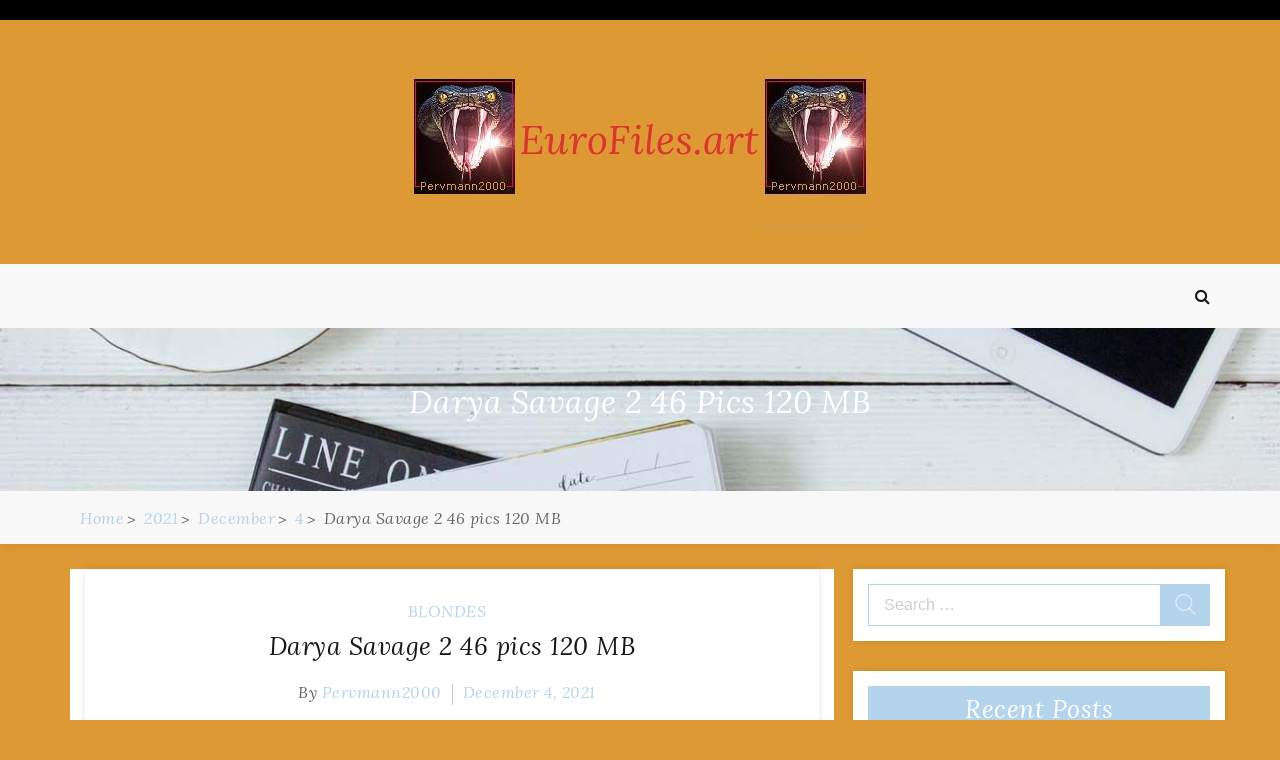

--- FILE ---
content_type: text/html; charset=UTF-8
request_url: https://eurofiles.art/2021/12/04/darya-savage-2-46-pics-120-mb/
body_size: 10041
content:
<!DOCTYPE html> <html lang="en-US"><head>
		<meta charset="UTF-8">
    <meta name="viewport" content="width=device-width, initial-scale=1">
    <link rel="profile" href="https://gmpg.org/xfn/11">
    <link rel="pingback" href="https://eurofiles.art/xmlrpc.php">
    
	
	<title>Darya Savage 2 46 pics 120 MB &#8211; EuroFiles.art</title>
<meta name='robots' content='max-image-preview:large' />
<link rel='dns-prefetch' href='//fonts.googleapis.com' />
<link rel="alternate" type="application/rss+xml" title="EuroFiles.art &raquo; Feed" href="https://eurofiles.art/feed/" />
<link rel="alternate" type="application/rss+xml" title="EuroFiles.art &raquo; Comments Feed" href="https://eurofiles.art/comments/feed/" />
<link rel="alternate" type="application/rss+xml" title="EuroFiles.art &raquo; Darya Savage 2 46 pics 120 MB Comments Feed" href="https://eurofiles.art/2021/12/04/darya-savage-2-46-pics-120-mb/feed/" />
<link rel="alternate" title="oEmbed (JSON)" type="application/json+oembed" href="https://eurofiles.art/wp-json/oembed/1.0/embed?url=https%3A%2F%2Feurofiles.art%2F2021%2F12%2F04%2Fdarya-savage-2-46-pics-120-mb%2F" />
<link rel="alternate" title="oEmbed (XML)" type="text/xml+oembed" href="https://eurofiles.art/wp-json/oembed/1.0/embed?url=https%3A%2F%2Feurofiles.art%2F2021%2F12%2F04%2Fdarya-savage-2-46-pics-120-mb%2F&#038;format=xml" />
<style id='wp-img-auto-sizes-contain-inline-css' type='text/css'>
img:is([sizes=auto i],[sizes^="auto," i]){contain-intrinsic-size:3000px 1500px}
/*# sourceURL=wp-img-auto-sizes-contain-inline-css */
</style>

<style id='wp-emoji-styles-inline-css' type='text/css'>

	img.wp-smiley, img.emoji {
		display: inline !important;
		border: none !important;
		box-shadow: none !important;
		height: 1em !important;
		width: 1em !important;
		margin: 0 0.07em !important;
		vertical-align: -0.1em !important;
		background: none !important;
		padding: 0 !important;
	}
/*# sourceURL=wp-emoji-styles-inline-css */
</style>
<link rel='stylesheet' id='wp-block-library-css' href='https://eurofiles.art/wp-includes/css/dist/block-library/style.min.css?ver=6.9' type='text/css' media='all' />
<style id='global-styles-inline-css' type='text/css'>
:root{--wp--preset--aspect-ratio--square: 1;--wp--preset--aspect-ratio--4-3: 4/3;--wp--preset--aspect-ratio--3-4: 3/4;--wp--preset--aspect-ratio--3-2: 3/2;--wp--preset--aspect-ratio--2-3: 2/3;--wp--preset--aspect-ratio--16-9: 16/9;--wp--preset--aspect-ratio--9-16: 9/16;--wp--preset--color--black: #000000;--wp--preset--color--cyan-bluish-gray: #abb8c3;--wp--preset--color--white: #ffffff;--wp--preset--color--pale-pink: #f78da7;--wp--preset--color--vivid-red: #cf2e2e;--wp--preset--color--luminous-vivid-orange: #ff6900;--wp--preset--color--luminous-vivid-amber: #fcb900;--wp--preset--color--light-green-cyan: #7bdcb5;--wp--preset--color--vivid-green-cyan: #00d084;--wp--preset--color--pale-cyan-blue: #8ed1fc;--wp--preset--color--vivid-cyan-blue: #0693e3;--wp--preset--color--vivid-purple: #9b51e0;--wp--preset--gradient--vivid-cyan-blue-to-vivid-purple: linear-gradient(135deg,rgb(6,147,227) 0%,rgb(155,81,224) 100%);--wp--preset--gradient--light-green-cyan-to-vivid-green-cyan: linear-gradient(135deg,rgb(122,220,180) 0%,rgb(0,208,130) 100%);--wp--preset--gradient--luminous-vivid-amber-to-luminous-vivid-orange: linear-gradient(135deg,rgb(252,185,0) 0%,rgb(255,105,0) 100%);--wp--preset--gradient--luminous-vivid-orange-to-vivid-red: linear-gradient(135deg,rgb(255,105,0) 0%,rgb(207,46,46) 100%);--wp--preset--gradient--very-light-gray-to-cyan-bluish-gray: linear-gradient(135deg,rgb(238,238,238) 0%,rgb(169,184,195) 100%);--wp--preset--gradient--cool-to-warm-spectrum: linear-gradient(135deg,rgb(74,234,220) 0%,rgb(151,120,209) 20%,rgb(207,42,186) 40%,rgb(238,44,130) 60%,rgb(251,105,98) 80%,rgb(254,248,76) 100%);--wp--preset--gradient--blush-light-purple: linear-gradient(135deg,rgb(255,206,236) 0%,rgb(152,150,240) 100%);--wp--preset--gradient--blush-bordeaux: linear-gradient(135deg,rgb(254,205,165) 0%,rgb(254,45,45) 50%,rgb(107,0,62) 100%);--wp--preset--gradient--luminous-dusk: linear-gradient(135deg,rgb(255,203,112) 0%,rgb(199,81,192) 50%,rgb(65,88,208) 100%);--wp--preset--gradient--pale-ocean: linear-gradient(135deg,rgb(255,245,203) 0%,rgb(182,227,212) 50%,rgb(51,167,181) 100%);--wp--preset--gradient--electric-grass: linear-gradient(135deg,rgb(202,248,128) 0%,rgb(113,206,126) 100%);--wp--preset--gradient--midnight: linear-gradient(135deg,rgb(2,3,129) 0%,rgb(40,116,252) 100%);--wp--preset--font-size--small: 13px;--wp--preset--font-size--medium: 20px;--wp--preset--font-size--large: 36px;--wp--preset--font-size--x-large: 42px;--wp--preset--spacing--20: 0.44rem;--wp--preset--spacing--30: 0.67rem;--wp--preset--spacing--40: 1rem;--wp--preset--spacing--50: 1.5rem;--wp--preset--spacing--60: 2.25rem;--wp--preset--spacing--70: 3.38rem;--wp--preset--spacing--80: 5.06rem;--wp--preset--shadow--natural: 6px 6px 9px rgba(0, 0, 0, 0.2);--wp--preset--shadow--deep: 12px 12px 50px rgba(0, 0, 0, 0.4);--wp--preset--shadow--sharp: 6px 6px 0px rgba(0, 0, 0, 0.2);--wp--preset--shadow--outlined: 6px 6px 0px -3px rgb(255, 255, 255), 6px 6px rgb(0, 0, 0);--wp--preset--shadow--crisp: 6px 6px 0px rgb(0, 0, 0);}:where(.is-layout-flex){gap: 0.5em;}:where(.is-layout-grid){gap: 0.5em;}body .is-layout-flex{display: flex;}.is-layout-flex{flex-wrap: wrap;align-items: center;}.is-layout-flex > :is(*, div){margin: 0;}body .is-layout-grid{display: grid;}.is-layout-grid > :is(*, div){margin: 0;}:where(.wp-block-columns.is-layout-flex){gap: 2em;}:where(.wp-block-columns.is-layout-grid){gap: 2em;}:where(.wp-block-post-template.is-layout-flex){gap: 1.25em;}:where(.wp-block-post-template.is-layout-grid){gap: 1.25em;}.has-black-color{color: var(--wp--preset--color--black) !important;}.has-cyan-bluish-gray-color{color: var(--wp--preset--color--cyan-bluish-gray) !important;}.has-white-color{color: var(--wp--preset--color--white) !important;}.has-pale-pink-color{color: var(--wp--preset--color--pale-pink) !important;}.has-vivid-red-color{color: var(--wp--preset--color--vivid-red) !important;}.has-luminous-vivid-orange-color{color: var(--wp--preset--color--luminous-vivid-orange) !important;}.has-luminous-vivid-amber-color{color: var(--wp--preset--color--luminous-vivid-amber) !important;}.has-light-green-cyan-color{color: var(--wp--preset--color--light-green-cyan) !important;}.has-vivid-green-cyan-color{color: var(--wp--preset--color--vivid-green-cyan) !important;}.has-pale-cyan-blue-color{color: var(--wp--preset--color--pale-cyan-blue) !important;}.has-vivid-cyan-blue-color{color: var(--wp--preset--color--vivid-cyan-blue) !important;}.has-vivid-purple-color{color: var(--wp--preset--color--vivid-purple) !important;}.has-black-background-color{background-color: var(--wp--preset--color--black) !important;}.has-cyan-bluish-gray-background-color{background-color: var(--wp--preset--color--cyan-bluish-gray) !important;}.has-white-background-color{background-color: var(--wp--preset--color--white) !important;}.has-pale-pink-background-color{background-color: var(--wp--preset--color--pale-pink) !important;}.has-vivid-red-background-color{background-color: var(--wp--preset--color--vivid-red) !important;}.has-luminous-vivid-orange-background-color{background-color: var(--wp--preset--color--luminous-vivid-orange) !important;}.has-luminous-vivid-amber-background-color{background-color: var(--wp--preset--color--luminous-vivid-amber) !important;}.has-light-green-cyan-background-color{background-color: var(--wp--preset--color--light-green-cyan) !important;}.has-vivid-green-cyan-background-color{background-color: var(--wp--preset--color--vivid-green-cyan) !important;}.has-pale-cyan-blue-background-color{background-color: var(--wp--preset--color--pale-cyan-blue) !important;}.has-vivid-cyan-blue-background-color{background-color: var(--wp--preset--color--vivid-cyan-blue) !important;}.has-vivid-purple-background-color{background-color: var(--wp--preset--color--vivid-purple) !important;}.has-black-border-color{border-color: var(--wp--preset--color--black) !important;}.has-cyan-bluish-gray-border-color{border-color: var(--wp--preset--color--cyan-bluish-gray) !important;}.has-white-border-color{border-color: var(--wp--preset--color--white) !important;}.has-pale-pink-border-color{border-color: var(--wp--preset--color--pale-pink) !important;}.has-vivid-red-border-color{border-color: var(--wp--preset--color--vivid-red) !important;}.has-luminous-vivid-orange-border-color{border-color: var(--wp--preset--color--luminous-vivid-orange) !important;}.has-luminous-vivid-amber-border-color{border-color: var(--wp--preset--color--luminous-vivid-amber) !important;}.has-light-green-cyan-border-color{border-color: var(--wp--preset--color--light-green-cyan) !important;}.has-vivid-green-cyan-border-color{border-color: var(--wp--preset--color--vivid-green-cyan) !important;}.has-pale-cyan-blue-border-color{border-color: var(--wp--preset--color--pale-cyan-blue) !important;}.has-vivid-cyan-blue-border-color{border-color: var(--wp--preset--color--vivid-cyan-blue) !important;}.has-vivid-purple-border-color{border-color: var(--wp--preset--color--vivid-purple) !important;}.has-vivid-cyan-blue-to-vivid-purple-gradient-background{background: var(--wp--preset--gradient--vivid-cyan-blue-to-vivid-purple) !important;}.has-light-green-cyan-to-vivid-green-cyan-gradient-background{background: var(--wp--preset--gradient--light-green-cyan-to-vivid-green-cyan) !important;}.has-luminous-vivid-amber-to-luminous-vivid-orange-gradient-background{background: var(--wp--preset--gradient--luminous-vivid-amber-to-luminous-vivid-orange) !important;}.has-luminous-vivid-orange-to-vivid-red-gradient-background{background: var(--wp--preset--gradient--luminous-vivid-orange-to-vivid-red) !important;}.has-very-light-gray-to-cyan-bluish-gray-gradient-background{background: var(--wp--preset--gradient--very-light-gray-to-cyan-bluish-gray) !important;}.has-cool-to-warm-spectrum-gradient-background{background: var(--wp--preset--gradient--cool-to-warm-spectrum) !important;}.has-blush-light-purple-gradient-background{background: var(--wp--preset--gradient--blush-light-purple) !important;}.has-blush-bordeaux-gradient-background{background: var(--wp--preset--gradient--blush-bordeaux) !important;}.has-luminous-dusk-gradient-background{background: var(--wp--preset--gradient--luminous-dusk) !important;}.has-pale-ocean-gradient-background{background: var(--wp--preset--gradient--pale-ocean) !important;}.has-electric-grass-gradient-background{background: var(--wp--preset--gradient--electric-grass) !important;}.has-midnight-gradient-background{background: var(--wp--preset--gradient--midnight) !important;}.has-small-font-size{font-size: var(--wp--preset--font-size--small) !important;}.has-medium-font-size{font-size: var(--wp--preset--font-size--medium) !important;}.has-large-font-size{font-size: var(--wp--preset--font-size--large) !important;}.has-x-large-font-size{font-size: var(--wp--preset--font-size--x-large) !important;}
/*# sourceURL=global-styles-inline-css */
</style>

<style id='classic-theme-styles-inline-css' type='text/css'>
/*! This file is auto-generated */
.wp-block-button__link{color:#fff;background-color:#32373c;border-radius:9999px;box-shadow:none;text-decoration:none;padding:calc(.667em + 2px) calc(1.333em + 2px);font-size:1.125em}.wp-block-file__button{background:#32373c;color:#fff;text-decoration:none}
/*# sourceURL=/wp-includes/css/classic-themes.min.css */
</style>
<link rel='stylesheet' id='blogger-era-fonts-css' href='//fonts.googleapis.com/css?family=Lora%3A400%2C400i%2C700%2C700i%7COpen+Sans%3A300%2C300i%2C400%2C400i%2C600%2C600i%2C700%2C700i%2C800%2C800i&#038;subset=latin%2Clatin-ext' type='text/css' media='all' />
<link rel='stylesheet' id='font-awesome-css' href='https://eurofiles.art/wp-content/themes/blogger-era/assets/css/font-awesome.min.css?ver=4.7.0' type='text/css' media='all' />
<link rel='stylesheet' id='owl-carousel-css' href='https://eurofiles.art/wp-content/themes/blogger-era/assets/css/owl.carousel.css?ver=v2.2.1' type='text/css' media='all' />
<link rel='stylesheet' id='meanmenu-css' href='https://eurofiles.art/wp-content/themes/blogger-era/assets/css/meanmenu.css?ver=2.0.7' type='text/css' media='all' />
<link rel='stylesheet' id='owl-default-min-css' href='https://eurofiles.art/wp-content/themes/blogger-era/assets/css/owl.theme.default.min.css?ver=v2.2.1' type='text/css' media='all' />
<link rel='stylesheet' id='blogger-era-style-css' href='https://eurofiles.art/wp-content/themes/blogger-era/style.css?ver=6.9' type='text/css' media='all' />
<style id='blogger-era-style-inline-css' type='text/css'>
.content-area{
            width: 67%;            
        }.widget-area{
            width: 30%;            
        }.site-branding{
            padding: 30px;            
        }.freature-slider-section .caption{
            right: 100px;            
        }.page-title-wrap{
            padding: 50px 0;            
        }.page-title-wrap:before{
            opacity: 0.0;            
        }
/*# sourceURL=blogger-era-style-inline-css */
</style>
<link rel='stylesheet' id='blogger-era-responsive-css' href='https://eurofiles.art/wp-content/themes/blogger-era/assets/css/responsive.css?ver=1.0.1' type='text/css' media='all' />
<script type="text/javascript" src="https://eurofiles.art/wp-includes/js/jquery/jquery.min.js?ver=3.7.1" id="jquery-core-js"></script>
<script type="text/javascript" src="https://eurofiles.art/wp-includes/js/jquery/jquery-migrate.min.js?ver=3.4.1" id="jquery-migrate-js"></script>
<link rel="https://api.w.org/" href="https://eurofiles.art/wp-json/" /><link rel="alternate" title="JSON" type="application/json" href="https://eurofiles.art/wp-json/wp/v2/posts/10070" /><link rel="EditURI" type="application/rsd+xml" title="RSD" href="https://eurofiles.art/xmlrpc.php?rsd" />
<meta name="generator" content="WordPress 6.9" />
<link rel="canonical" href="https://eurofiles.art/2021/12/04/darya-savage-2-46-pics-120-mb/" />
<link rel='shortlink' href='https://eurofiles.art/?p=10070' />
<link rel="pingback" href="https://eurofiles.art/xmlrpc.php">		<style type="text/css">
					.site-title a,
			.site-description {
				color: #dd3333;
			}
				</style>
		<style type="text/css" id="custom-background-css">
body.custom-background { background-color: #dd9933; }
</style>
	<meta name="hilltopads-site-verification" content="a528ad44c4fa0f923af69dffa39b2abf232b91b5" />
</head>

<body class="wp-singular post-template-default single single-post postid-10070 single-format-standard custom-background wp-custom-logo wp-theme-blogger-era global-layout-sidebar-right sticky-sidebar">

	
	
	    <div id="page" class="site">
    <a class="skip-link screen-reader-text" href="#content">Skip to content</a>
    	<header id="masthead" class="site-header" role="banner">	
			<div class="top-header">
			<div class="container">
				<div class="top-header-left">
									</div>
				<div class="top-header-right right-side">
									</div>
			</div>
		</div>	
			<div class="mid-header">
			<div class="container">
				<div class="site-branding">
				<a href="https://eurofiles.art/" class="custom-logo-link" rel="home"><img width="514" height="179" src="https://eurofiles.art/wp-content/uploads/2021/05/imgpsh_fullsize_anim-2.jpg" class="custom-logo" alt="EuroFiles.art" decoding="async" fetchpriority="high" srcset="https://eurofiles.art/wp-content/uploads/2021/05/imgpsh_fullsize_anim-2.jpg 514w, https://eurofiles.art/wp-content/uploads/2021/05/imgpsh_fullsize_anim-2-300x104.jpg 300w" sizes="(max-width: 514px) 100vw, 514px" /></a>	
				</div><!-- .site-branding -->
			</div>
		</div>
		<div class="bottom-header">
			<div class="container">
							<div class="menu-holder">
					<nav id="site-navigation" class="main-navigation">
						<div id="primary-menu" class="menu"></div>
					</nav><!-- #site-navigation -->
				</div>
									<div class="search-part">
						<a href="javascript:void(0)" class="toggle-search-icon"></a>
						<div class="search-area">
							<form role="search" method="get" class="search-form" action="https://eurofiles.art/">
				<label>
					<span class="screen-reader-text">Search for:</span>
					<input type="search" class="search-field" placeholder="Search &hellip;" value="" name="s" />
				</label>
				<input type="submit" class="search-submit" value="Search" />
			</form>							<span class="search-arrow"></span>
						</div>
					</div>
							</div>
		</div>		
			<div class="page-title-wrap" style="background-image: url('https://eurofiles.art/wp-content/themes/blogger-era/assets/img/default.jpg');">
			<div class="container">
				<header class="entry-header">
							<h2 class="entry-title">Darya Savage 2 46 pics 120 MB</h2>
					</header>
			</div>
		</div>
			<div class="breadcrumb-wrapper">
			<div class="container">
				<div aria-label="Breadcrumbs" class="breadcrumb-trail breadcrumbs"><ul class="trail-items"><li  class="trail-item trail-begin"><a href="https://eurofiles.art" rel="home"><span>Home</span></a></li><li  class="trail-item"><a href="https://eurofiles.art/2021/"><span>2021</span></a></li><li  class="trail-item"><a href="https://eurofiles.art/2021/12/"><span>December</span></a></li><li  class="trail-item"><a href="https://eurofiles.art/2021/12/04/"><span>4</span></a></li><li  class="trail-item trail-end"><span>Darya Savage 2 46 pics 120 MB</span></li></ul></div>			</div>
		</div>
		
	</header><!-- #masthead -->
		
		
	<div id="content" class="site-content"><div class="container">
	<div id="primary" class="content-area">
				
		<main id="main" class="site-main drop-cap">

		
<article id="post-10070" class="post-10070 post type-post status-publish format-standard hentry category-blondes no-image">
	<div class="blog-post-wrapper">
			
		<div class="blog-post-caption">
			<div class="entry-meta"><span class="cat-links"> <a href="https://eurofiles.art/category/blondes/" rel="category tag">BLONDES</a></span></div>			<header class="entry-header">
				<h2 class="entry-title">
					<a href="https://eurofiles.art/2021/12/04/darya-savage-2-46-pics-120-mb/">Darya Savage 2 46 pics 120 MB</a>
				</h2>
			</header>
			<div class="entry-meta">
				<span class="byline"> By <span class="author vcard"><a class="url fn n" href="https://eurofiles.art/author/pervmann2000/">pervmann2000</a></span></span><span class="posted-on"> <a href="https://eurofiles.art/2021/12/04/darya-savage-2-46-pics-120-mb/" rel="bookmark"><time class="entry-date published updated" datetime="2021-12-04T15:41:12+00:00">December 4, 2021</time></a></span>			</div>


			<div class="entry-content">
				<p style="text-align: center;"><strong>Darya Savage 2 46 pics 120 MB<a href="https://eurofiles.art/wp-content/uploads/2021/12/Darya-Savage-2-000.jpg"><img decoding="async" class="alignnone size-full wp-image-10071" src="https://eurofiles.art/wp-content/uploads/2021/12/Darya-Savage-2-000.jpg" alt="" width="971" height="726" srcset="https://eurofiles.art/wp-content/uploads/2021/12/Darya-Savage-2-000.jpg 971w, https://eurofiles.art/wp-content/uploads/2021/12/Darya-Savage-2-000-300x224.jpg 300w, https://eurofiles.art/wp-content/uploads/2021/12/Darya-Savage-2-000-768x574.jpg 768w" sizes="(max-width: 971px) 100vw, 971px" /></a></strong></p>
<p>Download Link:</p>
<p><a href="https://drop.download/f85hfcx5h7fh" class="autohyperlink">drop.download/f85hfcx5h7fh</a></p>
<p><a href="https://filefox.cc/yalehp9ontbg" class="autohyperlink">filefox.cc/yalehp9ontbg</a></p>
			</div>	
		</div>

	</div>
</article><!-- #post-10070 -->

	<nav class="navigation post-navigation" aria-label="Posts">
		<h2 class="screen-reader-text">Post navigation</h2>
		<div class="nav-links"><div class="nav-previous"><a href="https://eurofiles.art/2021/12/04/darya-bridge-to-nowhere-1-46-pics-126-mb/" rel="prev">Darya Bridge To Nowhere 1 46 pics 126 MB</a></div><div class="nav-next"><a href="https://eurofiles.art/2021/12/04/darya-savage-1-50-pics-136-mb/" rel="next">Darya Savage 1 50 pics 136 MB</a></div></div>
	</nav>        <aside class="widget widget-post-author">
            <figure class="avatar">
                <img alt='' src='https://secure.gravatar.com/avatar/ac19e0e61ade7182750358738e1bd469304c8f741064047bca52c892ded5320b?s=96&#038;d=mm&#038;r=g' class='avatar avatar-96 photo' height='96' width='96' />            </figure>
            <div class="author-details">
                <h3>pervmann2000</h3>
                                <div class="author-intro">
                    VIEW ALL POSTS BY <span class="author vcard"><a class="url fn n" href="https://eurofiles.art/author/pervmann2000/">pervmann2000</a></span>                </div>
            </div>
        </aside>   
    
<div id="comments" class="comments-area">

		<div id="respond" class="comment-respond">
		<h3 id="reply-title" class="comment-reply-title">Leave a Reply <small><a rel="nofollow" id="cancel-comment-reply-link" href="/2021/12/04/darya-savage-2-46-pics-120-mb/#respond" style="display:none;">Cancel reply</a></small></h3><form action="https://eurofiles.art/wp-comments-post.php" method="post" id="commentform" class="comment-form"><p class="comment-notes"><span id="email-notes">Your email address will not be published.</span> <span class="required-field-message">Required fields are marked <span class="required">*</span></span></p><p class="comment-form-comment"><label for="comment">Comment <span class="required">*</span></label> <textarea id="comment" name="comment" cols="45" rows="8" maxlength="65525" required></textarea></p><p class="comment-form-author"><label for="author">Name <span class="required">*</span></label> <input id="author" name="author" type="text" value="" size="30" maxlength="245" autocomplete="name" required /></p>
<p class="comment-form-email"><label for="email">Email <span class="required">*</span></label> <input id="email" name="email" type="email" value="" size="30" maxlength="100" aria-describedby="email-notes" autocomplete="email" required /></p>
<p class="comment-form-url"><label for="url">Website</label> <input id="url" name="url" type="url" value="" size="30" maxlength="200" autocomplete="url" /></p>
<p class="comment-form-cookies-consent"><input id="wp-comment-cookies-consent" name="wp-comment-cookies-consent" type="checkbox" value="yes" /> <label for="wp-comment-cookies-consent">Save my name, email, and website in this browser for the next time I comment.</label></p>
<p class="form-submit"><input name="submit" type="submit" id="submit" class="submit" value="Post Comment" /> <input type='hidden' name='comment_post_ID' value='10070' id='comment_post_ID' />
<input type='hidden' name='comment_parent' id='comment_parent' value='0' />
</p><p style="display: none;"><input type="hidden" id="akismet_comment_nonce" name="akismet_comment_nonce" value="c552f3f0cd" /></p><p style="display: none !important;" class="akismet-fields-container" data-prefix="ak_"><label>&#916;<textarea name="ak_hp_textarea" cols="45" rows="8" maxlength="100"></textarea></label><input type="hidden" id="ak_js_1" name="ak_js" value="163"/><script>document.getElementById( "ak_js_1" ).setAttribute( "value", ( new Date() ).getTime() );</script></p></form>	</div><!-- #respond -->
	
</div><!-- #comments -->

		</main><!-- #main -->
	</div><!-- #primary -->
	
<aside id="secondary" class="widget-area">
	<aside id="search-3" class="widget widget_search"><form role="search" method="get" class="search-form" action="https://eurofiles.art/">
				<label>
					<span class="screen-reader-text">Search for:</span>
					<input type="search" class="search-field" placeholder="Search &hellip;" value="" name="s" />
				</label>
				<input type="submit" class="search-submit" value="Search" />
			</form></aside>
		<aside id="recent-posts-3" class="widget widget_recent_entries">
		<h2 class="widget-title">Recent Posts</h2>
		<ul>
											<li>
					<a href="https://eurofiles.art/2025/12/03/03-12-2025-fj-miama-handcraft-91-pics-212-mb/">03-12-2025-FJ-Miama Handcraft 91 pics 212 MB</a>
									</li>
											<li>
					<a href="https://eurofiles.art/2025/12/03/emily-bloom-sofa-show-ii-80-pics-20-mb/">Emily Bloom Sofa Show II 80 pics 20 MB</a>
									</li>
											<li>
					<a href="https://eurofiles.art/2025/12/03/emily-bloom-sofa-show-95-pics-25-mb/">Emily Bloom Sofa Show 95 pics 25 MB</a>
									</li>
											<li>
					<a href="https://eurofiles.art/2025/12/02/03-12-2025-airin-009-175-pics-315-mb/">03-12-2025-Airin 009 175 pics 315 MB</a>
									</li>
											<li>
					<a href="https://eurofiles.art/2025/12/02/emily-bloom-budgie-ii-115-pics-26-mb/">Emily Bloom Budgie II 115 pics 26 MB</a>
									</li>
					</ul>

		</aside><aside id="categories-3" class="widget widget_categories"><h2 class="widget-title">Categories</h2>
			<ul>
					<li class="cat-item cat-item-112"><a href="https://eurofiles.art/category/1883/">1883</a>
</li>
	<li class="cat-item cat-item-113"><a href="https://eurofiles.art/category/1923/">1923</a>
</li>
	<li class="cat-item cat-item-111"><a href="https://eurofiles.art/category/adali-wood/">ADALI WOOD</a>
</li>
	<li class="cat-item cat-item-120"><a href="https://eurofiles.art/category/ai-music/">AI MUSIC</a>
</li>
	<li class="cat-item cat-item-28"><a href="https://eurofiles.art/category/alexandra/">ALEXANDRA</a>
</li>
	<li class="cat-item cat-item-82"><a href="https://eurofiles.art/category/alina-kova/">ALINA KOVA</a>
</li>
	<li class="cat-item cat-item-33"><a href="https://eurofiles.art/category/alina-petite/">Alina Petite</a>
</li>
	<li class="cat-item cat-item-49"><a href="https://eurofiles.art/category/alisabelle/">ALISABELLE</a>
</li>
	<li class="cat-item cat-item-83"><a href="https://eurofiles.art/category/angelly/">ANGELLY</a>
</li>
	<li class="cat-item cat-item-107"><a href="https://eurofiles.art/category/anilos/">ANILOS</a>
</li>
	<li class="cat-item cat-item-38"><a href="https://eurofiles.art/category/annalina/">ANNALINA</a>
</li>
	<li class="cat-item cat-item-15"><a href="https://eurofiles.art/category/avery/">AVERY</a>
</li>
	<li class="cat-item cat-item-110"><a href="https://eurofiles.art/category/belinda-pink/">BELINDA PINK</a>
</li>
	<li class="cat-item cat-item-32"><a href="https://eurofiles.art/category/berenice/">BERENICE</a>
</li>
	<li class="cat-item cat-item-62"><a href="https://eurofiles.art/category/blog-post-only/">BLOG POST ONLY</a>
</li>
	<li class="cat-item cat-item-5"><a href="https://eurofiles.art/category/blondes/">BLONDES</a>
</li>
	<li class="cat-item cat-item-7"><a href="https://eurofiles.art/category/brunettes/">BRUNETTES</a>
</li>
	<li class="cat-item cat-item-14"><a href="https://eurofiles.art/category/chloe/">CHLOE</a>
</li>
	<li class="cat-item cat-item-121"><a href="https://eurofiles.art/category/cindy-lore/">CINDY LORE</a>
</li>
	<li class="cat-item cat-item-57"><a href="https://eurofiles.art/category/dakota-tyler/">DAKOTA TYLER</a>
</li>
	<li class="cat-item cat-item-63"><a href="https://eurofiles.art/category/decima/">DECIMA</a>
</li>
	<li class="cat-item cat-item-29"><a href="https://eurofiles.art/category/dee-vine/">DEE VINE</a>
</li>
	<li class="cat-item cat-item-97"><a href="https://eurofiles.art/category/dom/">DOM</a>
</li>
	<li class="cat-item cat-item-115"><a href="https://eurofiles.art/category/donnabelle/">DONNABELLE</a>
</li>
	<li class="cat-item cat-item-56"><a href="https://eurofiles.art/category/duffy/">DUFFY</a>
</li>
	<li class="cat-item cat-item-22"><a href="https://eurofiles.art/category/dzhili/">DZHILI</a>
</li>
	<li class="cat-item cat-item-93"><a href="https://eurofiles.art/category/ea/">EA</a>
</li>
	<li class="cat-item cat-item-94"><a href="https://eurofiles.art/category/eb/">EB</a>
</li>
	<li class="cat-item cat-item-95"><a href="https://eurofiles.art/category/ed/">ED</a>
</li>
	<li class="cat-item cat-item-47"><a href="https://eurofiles.art/category/eliness/">ELINESS</a>
</li>
	<li class="cat-item cat-item-43"><a href="https://eurofiles.art/category/ella-elastic/">ELLA ELASTIC</a>
</li>
	<li class="cat-item cat-item-50"><a href="https://eurofiles.art/category/elle-r/">Elle R</a>
</li>
	<li class="cat-item cat-item-46"><a href="https://eurofiles.art/category/evelin/">EVELIN</a>
</li>
	<li class="cat-item cat-item-105"><a href="https://eurofiles.art/category/famegirls/">FAMEGIRLS</a>
</li>
	<li class="cat-item cat-item-103"><a href="https://eurofiles.art/category/fj/">FJ</a>
</li>
	<li class="cat-item cat-item-11"><a href="https://eurofiles.art/category/fj-debut/">FJ-DEBUT</a>
</li>
	<li class="cat-item cat-item-59"><a href="https://eurofiles.art/category/francheska/">FRANCHESKA</a>
</li>
	<li class="cat-item cat-item-86"><a href="https://eurofiles.art/category/gdp/">GDP</a>
</li>
	<li class="cat-item cat-item-16"><a href="https://eurofiles.art/category/georgia/">GEORGIA</a>
</li>
	<li class="cat-item cat-item-116"><a href="https://eurofiles.art/category/geraldin-price/">GERALDIN PRICE</a>
</li>
	<li class="cat-item cat-item-98"><a href="https://eurofiles.art/category/gn/">GN</a>
</li>
	<li class="cat-item cat-item-101"><a href="https://eurofiles.art/category/ha/">HA</a>
</li>
	<li class="cat-item cat-item-58"><a href="https://eurofiles.art/category/hania/">HANIA</a>
</li>
	<li class="cat-item cat-item-65"><a href="https://eurofiles.art/category/hegre-debut/">HEGRE-DEBUT</a>
</li>
	<li class="cat-item cat-item-85"><a href="https://eurofiles.art/category/india-do-sul/">INDIA DO SUL</a>
</li>
	<li class="cat-item cat-item-30"><a href="https://eurofiles.art/category/janet/">JANET</a>
</li>
	<li class="cat-item cat-item-26"><a href="https://eurofiles.art/category/jasmine-hane/">JASMINE HANE</a>
</li>
	<li class="cat-item cat-item-51"><a href="https://eurofiles.art/category/jenny-may/">JENNY MAY</a>
</li>
	<li class="cat-item cat-item-81"><a href="https://eurofiles.art/category/jesika/">JESIKA</a>
</li>
	<li class="cat-item cat-item-19"><a href="https://eurofiles.art/category/jessa/">JESSA</a>
</li>
	<li class="cat-item cat-item-41"><a href="https://eurofiles.art/category/julia/">JULIA</a>
</li>
	<li class="cat-item cat-item-61"><a href="https://eurofiles.art/category/kacey-li/">KACEY LI</a>
</li>
	<li class="cat-item cat-item-24"><a href="https://eurofiles.art/category/kaleesy/">KALEESY</a>
</li>
	<li class="cat-item cat-item-77"><a href="https://eurofiles.art/category/kama-oxi/">KAMA OXI</a>
</li>
	<li class="cat-item cat-item-45"><a href="https://eurofiles.art/category/kassandra-krave/">KASSANDRA KRAVE</a>
</li>
	<li class="cat-item cat-item-35"><a href="https://eurofiles.art/category/kate-quinn/">KATE QUINN</a>
</li>
	<li class="cat-item cat-item-18"><a href="https://eurofiles.art/category/katherina/">KATHERINA</a>
</li>
	<li class="cat-item cat-item-42"><a href="https://eurofiles.art/category/kelly-oliveira/">KELLY OLIVEIRA</a>
</li>
	<li class="cat-item cat-item-21"><a href="https://eurofiles.art/category/lola-krit/">LOLA KRIT</a>
</li>
	<li class="cat-item cat-item-67"><a href="https://eurofiles.art/category/luna-z/">LUNA Z</a>
</li>
	<li class="cat-item cat-item-89"><a href="https://eurofiles.art/category/ma/">MA</a>
</li>
	<li class="cat-item cat-item-17"><a href="https://eurofiles.art/category/mara-blake/">MARA BLAKE</a>
</li>
	<li class="cat-item cat-item-80"><a href="https://eurofiles.art/category/marta-bella/">MARTA BELLA</a>
</li>
	<li class="cat-item cat-item-119"><a href="https://eurofiles.art/category/martina-moon/">MARTINA MOON</a>
</li>
	<li class="cat-item cat-item-90"><a href="https://eurofiles.art/category/max/">MAX</a>
</li>
	<li class="cat-item cat-item-84"><a href="https://eurofiles.art/category/mia-shy/">MIA SHY</a>
</li>
	<li class="cat-item cat-item-53"><a href="https://eurofiles.art/category/mio-moon/">Mio Moon</a>
</li>
	<li class="cat-item cat-item-23"><a href="https://eurofiles.art/category/monika-may/">MONIKA MAY</a>
</li>
	<li class="cat-item cat-item-102"><a href="https://eurofiles.art/category/mpl/">MPL</a>
</li>
	<li class="cat-item cat-item-55"><a href="https://eurofiles.art/category/music/">MUSIC</a>
</li>
	<li class="cat-item cat-item-34"><a href="https://eurofiles.art/category/nana/">NANA</a>
</li>
	<li class="cat-item cat-item-52"><a href="https://eurofiles.art/category/nika-flamy/">NIKA FLAMY</a>
</li>
	<li class="cat-item cat-item-36"><a href="https://eurofiles.art/category/nina-sphinx/">NINA SPHINX</a>
</li>
	<li class="cat-item cat-item-106"><a href="https://eurofiles.art/category/nubiles/">NUBILES</a>
</li>
	<li class="cat-item cat-item-64"><a href="https://eurofiles.art/category/october/">OCTOBER</a>
</li>
	<li class="cat-item cat-item-13"><a href="https://eurofiles.art/category/ombeline/">OMBELINE</a>
</li>
	<li class="cat-item cat-item-8"><a href="https://eurofiles.art/category/orientals/">ORIENTALS</a>
</li>
	<li class="cat-item cat-item-118"><a href="https://eurofiles.art/category/oxitheam/">OXITHEAM</a>
</li>
	<li class="cat-item cat-item-39"><a href="https://eurofiles.art/category/prem-bukk/">PREM-BUKK</a>
</li>
	<li class="cat-item cat-item-12"><a href="https://eurofiles.art/category/pres-met/">PRES-MET</a>
</li>
	<li class="cat-item cat-item-20"><a href="https://eurofiles.art/category/putri-cinta/">PUTRI CINTA</a>
</li>
	<li class="cat-item cat-item-99"><a href="https://eurofiles.art/category/ra/">RA</a>
</li>
	<li class="cat-item cat-item-6"><a href="https://eurofiles.art/category/raven-haired/">RAVEN-HAIRED</a>
</li>
	<li class="cat-item cat-item-27"><a href="https://eurofiles.art/category/rebecca-north/">REBECCA NORTH</a>
</li>
	<li class="cat-item cat-item-9"><a href="https://eurofiles.art/category/red-heads/">RED-HEADS</a>
</li>
	<li class="cat-item cat-item-66"><a href="https://eurofiles.art/category/rika-fane/">RIKA FANE</a>
</li>
	<li class="cat-item cat-item-78"><a href="https://eurofiles.art/category/rosah/">ROSAH</a>
</li>
	<li class="cat-item cat-item-91"><a href="https://eurofiles.art/category/sa/">SA</a>
</li>
	<li class="cat-item cat-item-76"><a href="https://eurofiles.art/category/sesilia/">SESILIA</a>
</li>
	<li class="cat-item cat-item-60"><a href="https://eurofiles.art/category/shea/">SHEA</a>
</li>
	<li class="cat-item cat-item-108"><a href="https://eurofiles.art/category/sheerandlace/">SHEERANDLACE</a>
</li>
	<li class="cat-item cat-item-37"><a href="https://eurofiles.art/category/simon/">SIMON</a>
</li>
	<li class="cat-item cat-item-79"><a href="https://eurofiles.art/category/sophie-vanmeter/">SOPHIE VANMETER</a>
</li>
	<li class="cat-item cat-item-96"><a href="https://eurofiles.art/category/st18/">ST18</a>
</li>
	<li class="cat-item cat-item-40"><a href="https://eurofiles.art/category/stq/">STQ</a>
</li>
	<li class="cat-item cat-item-10"><a href="https://eurofiles.art/category/superbe/">SUPERBE</a>
</li>
	<li class="cat-item cat-item-31"><a href="https://eurofiles.art/category/suzanna-a-buttplugs/">SUZANNA A BUTTPLUGS</a>
</li>
	<li class="cat-item cat-item-92"><a href="https://eurofiles.art/category/tle/">TLE</a>
</li>
	<li class="cat-item cat-item-48"><a href="https://eurofiles.art/category/trixie/">TRIXIE</a>
</li>
	<li class="cat-item cat-item-1"><a href="https://eurofiles.art/category/uncategor/">Uncategor</a>
</li>
	<li class="cat-item cat-item-25"><a href="https://eurofiles.art/category/viva-fleur/">VIVA FLEUR</a>
</li>
	<li class="cat-item cat-item-44"><a href="https://eurofiles.art/category/vlada/">VLADA</a>
</li>
	<li class="cat-item cat-item-100"><a href="https://eurofiles.art/category/vt/">VT</a>
</li>
	<li class="cat-item cat-item-104"><a href="https://eurofiles.art/category/w4b/">W4B</a>
</li>
	<li class="cat-item cat-item-109"><a href="https://eurofiles.art/category/wankitnow/">WANKITNOW</a>
</li>
	<li class="cat-item cat-item-87"><a href="https://eurofiles.art/category/yl/">YL</a>
</li>
	<li class="cat-item cat-item-117"><a href="https://eurofiles.art/category/yulia-tomson/">YULIA TOMSON</a>
</li>
			</ul>

			</aside></aside><!-- #secondary -->
</div>
	</div><!-- #content -->
	<footer id="colophon" class="site-footer" role="contentinfo"><div class="site-info">
				<div class="botton-footer">
				
						<span class="copy-right">Theme of <a target="_blank" rel="designer" href="https://96themes.com/">96 THEME.</a></span>
		</div>
				<div class="back-to-top" style="display: block;">
		   <a href="#masthead" title="Go to Top" class="fa-angle-up"></a>       
	 	</div>
		</div><!-- #content -->	</div><!-- #page -->
<script type="speculationrules">
{"prefetch":[{"source":"document","where":{"and":[{"href_matches":"/*"},{"not":{"href_matches":["/wp-*.php","/wp-admin/*","/wp-content/uploads/*","/wp-content/*","/wp-content/plugins/*","/wp-content/themes/blogger-era/*","/*\\?(.+)"]}},{"not":{"selector_matches":"a[rel~=\"nofollow\"]"}},{"not":{"selector_matches":".no-prefetch, .no-prefetch a"}}]},"eagerness":"conservative"}]}
</script>
<script type="text/javascript" src="https://eurofiles.art/wp-content/themes/blogger-era/assets/js/owl.carousel.min.js?ver=v2.2.1" id="jquery-owl-js"></script>
<script type="text/javascript" src="https://eurofiles.art/wp-content/themes/blogger-era/assets/js/jquery.meanmenu.js?ver=v2.0.8" id="jquery-meanmenu-js"></script>
<script type="text/javascript" src="https://eurofiles.art/wp-content/themes/blogger-era/assets/js/theia-sticky-sidebar.min.js?ver=v1.7.0" id="jquery-theia-sticky-sidebar-js"></script>
<script type="text/javascript" src="https://eurofiles.art/wp-content/themes/blogger-era/assets/js/navigation.js?ver=20151215" id="blogger-era-navigation-js"></script>
<script type="text/javascript" src="https://eurofiles.art/wp-content/themes/blogger-era/assets/js/skip-link-focus-fix.js?ver=20151215" id="blogger-era-skip-link-focus-fix-js"></script>
<script type="text/javascript" src="https://eurofiles.art/wp-content/themes/blogger-era/assets/js/custom.js?ver=1.0.0" id="blogger-era-custom-js"></script>
<script type="text/javascript" src="https://eurofiles.art/wp-includes/js/comment-reply.min.js?ver=6.9" id="comment-reply-js" async="async" data-wp-strategy="async" fetchpriority="low"></script>
<script defer type="text/javascript" src="https://eurofiles.art/wp-content/plugins/akismet/_inc/akismet-frontend.js?ver=1763045218" id="akismet-frontend-js"></script>
<script id="wp-emoji-settings" type="application/json">
{"baseUrl":"https://s.w.org/images/core/emoji/17.0.2/72x72/","ext":".png","svgUrl":"https://s.w.org/images/core/emoji/17.0.2/svg/","svgExt":".svg","source":{"concatemoji":"https://eurofiles.art/wp-includes/js/wp-emoji-release.min.js?ver=6.9"}}
</script>
<script type="module">
/* <![CDATA[ */
/*! This file is auto-generated */
const a=JSON.parse(document.getElementById("wp-emoji-settings").textContent),o=(window._wpemojiSettings=a,"wpEmojiSettingsSupports"),s=["flag","emoji"];function i(e){try{var t={supportTests:e,timestamp:(new Date).valueOf()};sessionStorage.setItem(o,JSON.stringify(t))}catch(e){}}function c(e,t,n){e.clearRect(0,0,e.canvas.width,e.canvas.height),e.fillText(t,0,0);t=new Uint32Array(e.getImageData(0,0,e.canvas.width,e.canvas.height).data);e.clearRect(0,0,e.canvas.width,e.canvas.height),e.fillText(n,0,0);const a=new Uint32Array(e.getImageData(0,0,e.canvas.width,e.canvas.height).data);return t.every((e,t)=>e===a[t])}function p(e,t){e.clearRect(0,0,e.canvas.width,e.canvas.height),e.fillText(t,0,0);var n=e.getImageData(16,16,1,1);for(let e=0;e<n.data.length;e++)if(0!==n.data[e])return!1;return!0}function u(e,t,n,a){switch(t){case"flag":return n(e,"\ud83c\udff3\ufe0f\u200d\u26a7\ufe0f","\ud83c\udff3\ufe0f\u200b\u26a7\ufe0f")?!1:!n(e,"\ud83c\udde8\ud83c\uddf6","\ud83c\udde8\u200b\ud83c\uddf6")&&!n(e,"\ud83c\udff4\udb40\udc67\udb40\udc62\udb40\udc65\udb40\udc6e\udb40\udc67\udb40\udc7f","\ud83c\udff4\u200b\udb40\udc67\u200b\udb40\udc62\u200b\udb40\udc65\u200b\udb40\udc6e\u200b\udb40\udc67\u200b\udb40\udc7f");case"emoji":return!a(e,"\ud83e\u1fac8")}return!1}function f(e,t,n,a){let r;const o=(r="undefined"!=typeof WorkerGlobalScope&&self instanceof WorkerGlobalScope?new OffscreenCanvas(300,150):document.createElement("canvas")).getContext("2d",{willReadFrequently:!0}),s=(o.textBaseline="top",o.font="600 32px Arial",{});return e.forEach(e=>{s[e]=t(o,e,n,a)}),s}function r(e){var t=document.createElement("script");t.src=e,t.defer=!0,document.head.appendChild(t)}a.supports={everything:!0,everythingExceptFlag:!0},new Promise(t=>{let n=function(){try{var e=JSON.parse(sessionStorage.getItem(o));if("object"==typeof e&&"number"==typeof e.timestamp&&(new Date).valueOf()<e.timestamp+604800&&"object"==typeof e.supportTests)return e.supportTests}catch(e){}return null}();if(!n){if("undefined"!=typeof Worker&&"undefined"!=typeof OffscreenCanvas&&"undefined"!=typeof URL&&URL.createObjectURL&&"undefined"!=typeof Blob)try{var e="postMessage("+f.toString()+"("+[JSON.stringify(s),u.toString(),c.toString(),p.toString()].join(",")+"));",a=new Blob([e],{type:"text/javascript"});const r=new Worker(URL.createObjectURL(a),{name:"wpTestEmojiSupports"});return void(r.onmessage=e=>{i(n=e.data),r.terminate(),t(n)})}catch(e){}i(n=f(s,u,c,p))}t(n)}).then(e=>{for(const n in e)a.supports[n]=e[n],a.supports.everything=a.supports.everything&&a.supports[n],"flag"!==n&&(a.supports.everythingExceptFlag=a.supports.everythingExceptFlag&&a.supports[n]);var t;a.supports.everythingExceptFlag=a.supports.everythingExceptFlag&&!a.supports.flag,a.supports.everything||((t=a.source||{}).concatemoji?r(t.concatemoji):t.wpemoji&&t.twemoji&&(r(t.twemoji),r(t.wpemoji)))});
//# sourceURL=https://eurofiles.art/wp-includes/js/wp-emoji-loader.min.js
/* ]]> */
</script>

<script defer src="https://static.cloudflareinsights.com/beacon.min.js/vcd15cbe7772f49c399c6a5babf22c1241717689176015" integrity="sha512-ZpsOmlRQV6y907TI0dKBHq9Md29nnaEIPlkf84rnaERnq6zvWvPUqr2ft8M1aS28oN72PdrCzSjY4U6VaAw1EQ==" data-cf-beacon='{"version":"2024.11.0","token":"d9f22301944243eb81ac587bc6a0dcab","r":1,"server_timing":{"name":{"cfCacheStatus":true,"cfEdge":true,"cfExtPri":true,"cfL4":true,"cfOrigin":true,"cfSpeedBrain":true},"location_startswith":null}}' crossorigin="anonymous"></script>
</body>
</html>


<!-- Page supported by LiteSpeed Cache 7.6.2 on 2025-12-03 09:15:55 -->